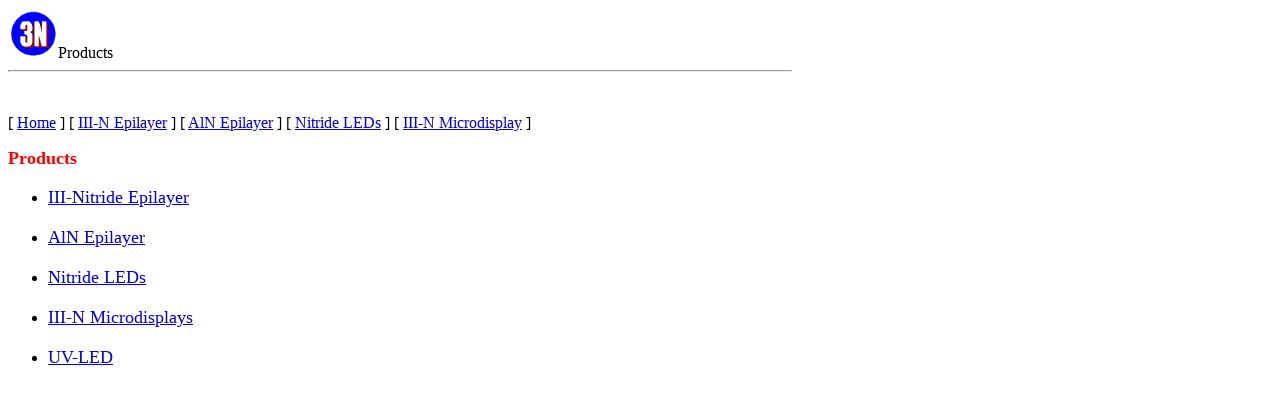

--- FILE ---
content_type: text/html
request_url: http://3n-tech.com/products.htm
body_size: 823
content:
<html>

<head>
<meta http-equiv="Content-Language" content="en-us">
<meta http-equiv="Content-Type" content="text/html; charset=gb2312">
<meta name="GENERATOR" content="Microsoft FrontPage 4.0">
<meta name="ProgId" content="FrontPage.Editor.Document">
<title>Products</title>
</head>

<body><table cols="1" width="1" cellspacing="0" cellpadding="0">
    <tr>
      <td noWrap width="784"><img border="0" src="III-Nlogo.gif" width="50" height="50"><!--webbot
        bot="Navigation" S-Type="banner" S-Rendering S-Orientation
        B-Include-Home B-Include-Up U-Page S-Target startspan -->Products<!--webbot
        bot="Navigation" endspan i-checksum="28736" -->
        <hr>
      </td>
    </tr>
    <tr>
      <td noWrap width="784">　
        <p><!--webbot bot="Navigation" S-Type="children"
        S-Orientation="horizontal" S-Rendering="graphics" B-Include-Home="TRUE"
        B-Include-Up="TRUE" U-Page S-Target startspan --><nobr>[ <a href="index.html">Home</a> ]</nobr> <nobr>[ <a href="prod_wafer.htm">III-N Epilayer</a> ]</nobr> <nobr>[ <a href="prod_wafer2.htm">AlN Epilayer</a> ]</nobr> <nobr>[ <a href="nitride_led_on_si.htm">Nitride LEDs</a> ]</nobr> <nobr>[ <a href="iii-n_microdisplay.htm">III-N Microdisplay</a> ]</nobr><!--webbot bot="Navigation" endspan i-checksum="21503" --></p>
<p><font size="4" color="#FF0000"><b>Products</b></font></p>
        <ul>
          <li>
            <p style="line-height: 150%"><font size="4" color="#FF0000"><a href="prod_wafer.htm">III-Nitride Epilayer</a></font></li>
          <li>
            <p style="line-height: 150%"><font size="4" color="#FF0000"><a href="prod_wafer2.htm">AlN Epilayer</a></font></li>
          <li>
            <p style="line-height: 150%"><font size="4" color="#FF0000"><a href="nitride_led_on_si.htm">Nitride 
            LEDs</a></font></li>
          <li>
            <p style="line-height: 150%"><font size="4" color="#FF0000"><a href="iii-n_microdisplay.htm">III-N  
            Microdisplays</a></font></li>
          <li>
            <p style="line-height: 150%"><font size="4" color="#FF0000"><a href="uv-led.htm">UV-LED</a></font></li>
        </ul>
      </td>
    </tr>
</table></body>

</html>
